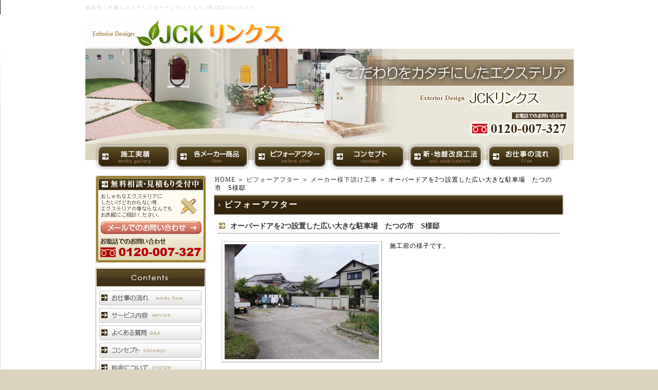

--- FILE ---
content_type: text/html; charset=UTF-8
request_url: https://www.jcklinks.jp/beforeafter/ba_maker/hiroio-kinatyu-syajou%e3%80%80o-ba-doa%e3%80%80tatunossamatei.html
body_size: 6750
content:
<!DOCTYPE html PUBLIC "-//W3C//DTD XHTML 1.0 Transitional//EN" "http://www.w3.org/TR/xhtml1/DTD/xhtml1-transitional.dtd"><html xmlns="http://www.w3.org/1999/xhtml" lang="ja" xml:lang="ja" dir="ltr">

<head>

    <meta http-equiv="content-type" content="text/html; charset=utf-8" />

    <title>オーバードアを2つ設置した広い大きな駐車場　たつの市　S様邸 | 姫路市｜外構エクステリアガーデンのことなら (有)JCKリンクスへ</title>

    <meta name="description" content="ビフォーアフター メーカー様下請け工事 オーバードア 駐車場 ｶｰﾎﾟｰﾄ 姫路市 太子町、外構 エクステリア ガーデン JCKリンクス" />

    <meta name="keywords" content="ビフォーアフター,メーカー様下請け工事,オーバードア,駐車場,ｶｰﾎﾟｰﾄ,姫路市,太子町、外構,エクステリア,ガーデン,JCKリンクス" />

    <meta http-equiv="content-language" content="ja" />

    <meta http-equiv="content-style-type" content="text/css" />

    <meta http-equiv="content-script-type" content="text/javascript" />

    <meta name="author" content="姫路市｜外構エクステリアガーデンのことなら (有)JCKリンクスへ" />

    <meta name="google-site-verification" content="" />

    <link rel="start" href="/" title="ホーム" />

    <link rel="stylesheet" type="text/css" href="https://www.jcklinks.jp/wp-content/themes/jcklinks/style.css" media="screen, all" />

    <link rel='stylesheet' id='thickbox-css'  href='https://www.jcklinks.jp/wp-includes/js/thickbox/thickbox.css?ver=20090514' type='text/css' media='all' />
<link rel='stylesheet' id='wp-pagenavi-css'  href='https://www.jcklinks.jp/wp-content/plugins/wp-pagenavi/pagenavi-css.css?ver=2.70' type='text/css' media='all' />
<script type='text/javascript' src='https://www.jcklinks.jp/wp-includes/js/jquery/jquery.js?ver=1.4.2'></script>
<link rel="EditURI" type="application/rsd+xml" title="RSD" href="https://www.jcklinks.jp/xmlrpc.php?rsd" />
<link rel="wlwmanifest" type="application/wlwmanifest+xml" href="https://www.jcklinks.jp/wp-includes/wlwmanifest.xml" /> 
<link rel='index' title='姫路市｜外構エクステリアガーデンのことなら (有)JCKリンクスへ' href='https://www.jcklinks.jp' />
<link rel='start' title='CADCADCADCAD' href='https://www.jcklinks.jp/%e6%9c%aa%e5%88%86%e9%a1%9e/cadcadcadcad.html' />
<link rel='prev' title='白を基調としたシンプルで優しい印象のエクステリア　高砂市　K様邸' href='https://www.jcklinks.jp/beforeafter/ba_maker/shirowokityoutositashinpuruyasasii%e3%80%80takasago%e3%80%80ksamatei.html' />
<link rel='next' title='サンクテラスⅡ　Ｒタイプ・Ｆタイプ　ＴＯＥＸ　' href='https://www.jcklinks.jp/goods/g_teracce/sankuterasu2%e3%80%80toex.html' />
<meta name="generator" content="WordPress 3.0.1" />
<link rel='canonical' href='https://www.jcklinks.jp/beforeafter/ba_maker/hiroio-kinatyu-syajou%e3%80%80o-ba-doa%e3%80%80tatunossamatei.html' />
<link rel='shortlink' href='https://www.jcklinks.jp/?p=2973' />
<link rel="alternate" media="handheld" type="text/html" href="https://www.jcklinks.jp/beforeafter/ba_maker/hiroio-kinatyu-syajou%e3%80%80o-ba-doa%e3%80%80tatunossamatei.html" />
    <!-- clarity -->
    <script type="text/javascript">
        (function(c, l, a, r, i, t, y) {
            c[a] = c[a] || function() {
                (c[a].q = c[a].q || []).push(arguments)
            };
            t = l.createElement(r);
            t.async = 1;
            t.src = "https://www.clarity.ms/tag/" + i;
            y = l.getElementsByTagName(r)[0];
            y.parentNode.insertBefore(t, y);
        })(window, document, "clarity", "script", "rluz8bxp62");
    </script>
    <!-- Google tag (gtag.js) -->
    <script async src="https://www.googletagmanager.com/gtag/js?id=G-PMDXZ8G907"></script>
    <script>
        window.dataLayer = window.dataLayer || [];

        function gtag() {
            dataLayer.push(arguments);
        }
        gtag('js', new Date());

        gtag('config', 'G-PMDXZ8G907');
    </script>



</head>

<body id="top" data-ip="162.43.121.125">



    <!-- ↓container↓ -->

    <div id="container">



        <!-- ↓header↓ -->

        <div id="header">

            
                <div class="c_copy"><strong>姫路市｜外構エクステリアガーデンのことなら (有)JCKリンクスへ</strong></div>

            


            <div class="clearfix">

                <div id="title"><a href="/"><img src="https://www.jcklinks.jp/wp-content/themes/jcklinks/images/header_ttl.jpg" width="391" height="59" alt="姫路市のエクステリア・外構＆ガーデンのことならおまかせください。" /></a></div>

                <!--<div id="menu">

				<ul id="head_nav" class="clearfix">

					<li><a href="/"><img src="https://www.jcklinks.jp/wp-content/themes/jcklinks/images/header_nav_01.jpg" alt="HOME" /></a></li>

					<li><a href="/company"><img src="https://www.jcklinks.jp/wp-content/themes/jcklinks/images/header_nav_02.jpg" alt="姫路市にあるJCKリンクスの会社概要" /></a></li>

					<li><a href="/contact"><img src="https://www.jcklinks.jp/wp-content/themes/jcklinks/images/header_nav_03.jpg" alt="エクステリアのことなら弊社にご相談ください" /></a></li>

					<li><a href="/sitemap"><img src="https://www.jcklinks.jp/wp-content/themes/jcklinks/images/header_nav_04.jpg" alt="サイトマップ" /></a></li>

				</ul>

			</div>-->

            </div>

            <div id="header_in02">

                <img src="https://www.jcklinks.jp/wp-content/themes/jcklinks/images/header_mainimg02.jpg" alt="姫路市のエクステリア・外構＆ガーデンのことならJCKリンクスにお任せください。" />

                <ul id="head_menu" class="clearfix">

                    <li><a href="/works"><img src="https://www.jcklinks.jp/wp-content/themes/jcklinks/images/common_header_menu01.png" width="152" height="55" alt="姫路市を中心にJCKリンクスがこれまでに行ってきたエクステリア・外構の実績" class="alphafilter" /></a></li>

                    <li><a href="/goods"><img src="https://www.jcklinks.jp/wp-content/themes/jcklinks/images/common_header_menu02.png" width="152" height="55" alt="エクステリア関連のメーカー商品をご紹介" class="alphafilter" /></a></li>

                    <li><a href="/beforeafter"><img src="https://www.jcklinks.jp/wp-content/themes/jcklinks/images/common_header_menu03.png" width="152" height="55" alt="ビフォーアフター" class="alphafilter" /></a></li>

                    <li><a href="/concept"><img src="https://www.jcklinks.jp/wp-content/themes/jcklinks/images/common_header_menu04.png" width="152" height="55" alt="JCKリンクスの外構コンセプト" class="alphafilter" /></a></li>

                    <li><a href="/hyspeed-2"><img src="https://www.jcklinks.jp/wp-content/themes/jcklinks/images/common_header_menu05.png" width="152" height="55" alt="ハイスピード工法" class="alphafilter" /></a></li>

                    <li><a href="/flow"><img src="https://www.jcklinks.jp/wp-content/themes/jcklinks/images/common_header_menu06.png" width="152" height="55" alt="JCKリンクスのお仕事の流れ" class="alphafilter" /></a></li>

                </ul>

            </div>

        </div>

        <!-- ↑header↑ -->
<!-- ↓contents↓ -->
<div id="content" class="clearfix">


<!-- ↓main↓ -->
<div id="main">

	<div id="list"><a href="/">HOME</a> ＞ <a href="/beforeafter">ビフォーアフター</a> ＞ <a href="/beforeafter/ba_maker">メーカー様下請け工事</a> ＞ オーバードアを2つ設置した広い大きな駐車場　たつの市　S様邸</div>
	<div id="common_details">
		<div id="main_title">ビフォーアフター</div>
		<h1 class="sub_title">オーバードアを2つ設置した広い大きな駐車場　たつの市　S様邸</h1>



						<div class="ba_double clearfix">
								<p class="left ">
											<a href="https://www.jcklinks.jp/wp-content/uploads/DSCF65941.jpg" title="DSCF6594" class="thickbox"><img src="https://www.jcklinks.jp/wp-content/uploads/./DSCF65941-m.jpg" alt="" title="DSCF6594" /></a>									</p>
								施工前の様子です。			</div>
			
			<p class="icon"><img src="https://www.jcklinks.jp/wp-content/themes/jcklinks/images/beforeafter_arrow02.jpg" /></p>
						<div class="single clearfix">
				<p class="single_img ">
											<a href="https://www.jcklinks.jp/wp-content/uploads/DSCF0368-2.jpg" title="DSCF0368-2" class="thickbox"><img src="https://www.jcklinks.jp/wp-content/uploads/./DSCF0368-2-l.jpg" alt="" title="DSCF0368-2" /></a>									</p>
			</div>
			
						<div class="single clearfix">
				<div class="single_txt">広い駐車場には屋根とオーバードアが2つも設置されました。
アスファルトを敷き、花壇も整えました。</div>
			</div>
			
						<dl class="double clearfix">
								<dd class="double_box">
										<p class="double_img ">
													<a href="https://www.jcklinks.jp/wp-content/uploads/DSCF0367-2.jpg" title="DSCF0367-2" class="thickbox"><img src="https://www.jcklinks.jp/wp-content/uploads/./DSCF0367-2-m.jpg" alt="" title="DSCF0367-2" /></a>											</p>
										<div class="double_txt">駐車場の様子です。2つのオーバードアでお車をしっかり守ります。</div>				</dd>
												<dt class="double_box">
										<p class="double_img ">
													<a href="https://www.jcklinks.jp/wp-content/uploads/DSCF0486-2.jpg" title="DSCF0486-2" class="thickbox"><img src="https://www.jcklinks.jp/wp-content/uploads/./DSCF0486-2-m.jpg" alt="" title="DSCF0486-2" /></a>											</p>
										<div class="double_txt">門柱前もアプローチと同じ雰囲気に仕上げました。</div>				</dt>
							</dl>
						<div class="ba_double clearfix">
								<div class="box">
										<p class="img ">
													<a href="https://www.jcklinks.jp/wp-content/uploads/DSCF0259.jpg" title="DSCF0259" class="thickbox"><img src="https://www.jcklinks.jp/wp-content/uploads/./DSCF0259-m.jpg" alt="" title="DSCF0259" /></a>											</p>
										<div class="txt">塀の施工前の様子です。</div>				</div>
				
				<div class="icon"><img src="https://www.jcklinks.jp/wp-content/themes/jcklinks/images/beforeafter_arrow.jpg"  /></div>
								<div class="box">
										<p class="img ">
													<a href="https://www.jcklinks.jp/wp-content/uploads/DSCF0485.jpg" title="DSCF0485" class="thickbox"><img src="https://www.jcklinks.jp/wp-content/uploads/./DSCF0485-m.jpg" alt="" title="DSCF0485" /></a>											</p>
										<div class="txt">敷地の外と中が、きちんと区切られました。</div>				</div>
				
			</div>
									<div class="single clearfix">
				<div class="single_txt"><p>◆今回、施工したオーバードアの類似品です。</p>
<p>ＴＯＥＸ　ワイドオーバードアＳ2型は見通しもよく、すっきりとした縦桟タイプのデザインです。</p>
<p>ワイドオーバードアS4型は、車庫周りをすっきり魅せてくれる縦桟と、適度な目隠しで</p>
<p>人気のデザインです。</p></div>
			</div>
									<dl class="double clearfix">
								<dd class="double_box">
										<p class="double_img ">
													<a href="https://www.jcklinks.jp/wp-content/uploads/ccc94e7ab189ee5a2cab39b3f1a6ac77.jpg" title="ﾜｲﾄﾞｵｰﾊﾞｰﾄﾞｱS2型" class="thickbox"><img src="https://www.jcklinks.jp/wp-content/uploads/./ccc94e7ab189ee5a2cab39b3f1a6ac77.jpg" alt="" title="ﾜｲﾄﾞｵｰﾊﾞｰﾄﾞｱS2型" /></a>											</p>
										<div class="double_txt">ワイドオーバードアS2型</div>				</dd>
												<dt class="double_box">
										<p class="double_img ">
													<a href="https://www.jcklinks.jp/wp-content/uploads/04994b3d0eafc1c3bec006c81774142b.jpg" title="ﾜｲﾄﾞｵｰﾊﾞｰﾄﾞｱS4型" class="thickbox"><img src="https://www.jcklinks.jp/wp-content/uploads/./04994b3d0eafc1c3bec006c81774142b.jpg" alt="" title="ﾜｲﾄﾞｵｰﾊﾞｰﾄﾞｱS4型" /></a>											</p>
										<div class="double_txt">ワイドオーバードアS4型</div>				</dt>
							</dl>
			

		<p class="button align_center"><a href="/contact_about/?cf2_field_1=%E3%82%AA%E3%83%BC%E3%83%90%E3%83%BC%E3%83%89%E3%82%A2%E3%82%922%E3%81%A4%E8%A8%AD%E7%BD%AE%E3%81%97%E3%81%9F%E5%BA%83%E3%81%84%E5%A4%A7%E3%81%8D%E3%81%AA%E9%A7%90%E8%BB%8A%E5%A0%B4%E3%80%80%E3%81%9F%E3%81%A4%E3%81%AE%E5%B8%82%E3%80%80S%E6%A7%98%E9%82%B8&cf2_field_2=https://www.jcklinks.jp/beforeafter/ba_maker/hiroio-kinatyu-syajou%e3%80%80o-ba-doa%e3%80%80tatunossamatei.html"><img src="https://www.jcklinks.jp/wp-content/themes/jcklinks/images/common_contact_btn.jpg" width="288" height="36" alt="お問い合わせはこちら" /></a></p>


		<div id="navigation" class="clearfix">
			<div class="back">&laquo;<a href="https://www.jcklinks.jp/beforeafter/ba_maker/shirowokityoutositashinpuruyasasii%e3%80%80takasago%e3%80%80ksamatei.html" rel="prev">白を基調としたシンプルで優しい印象のエクステリア　高砂市　K様邸</a></div>			<div class="next"><a href="https://www.jcklinks.jp/beforeafter/ba_maker/akaipusutogameohiku.html" rel="next">赤いポストが目を引くナチュラル・シンプルなアプローチ＆駐車場　　メーカー様下請工事姫路市　U様邸</a>&raquo;</div>		</div>

					<h2 class="sub_title01">関連のビフォーアフターを見る</h2>


		
		<div class="triple clearfix">
			<div class="triple_box">
				<p class="triple_img"><a href="https://www.jcklinks.jp/beforeafter/ba_maker/desinhyousatutomodannamontyuu.html"><img src="https://www.jcklinks.jp/wp-content/uploads/./DSCF2108-2-s.jpg" alt="" title="DSCF2108-2" /></a></p>
				<h3 class="ttl"><a href="https://www.jcklinks.jp/beforeafter/ba_maker/desinhyousatutomodannamontyuu.html">デザイン表札とモダンな門柱のエクステリア　平岡町　K様邸</a></h3>
			</div>

				
		
		
			<div class="triple_box">
				<p class="triple_img"><a href="https://www.jcklinks.jp/beforeafter/ba_exterior/co-po-t.html"><img src="https://www.jcklinks.jp/wp-content/uploads/./DSCF7658-s.jpg" alt="" title="DSCF7658" /></a></p>
				<h3 class="ttl"><a href="https://www.jcklinks.jp/beforeafter/ba_exterior/co-po-t.html">ホワイトカラーで家と調和した駐車場　姫路市Ｓ様邸</a></h3>
			</div>

				
		
		
			<div class="triple_box">
				<p class="triple_img"><a href="https://www.jcklinks.jp/beforeafter/ba_maker/wamodanosyarenaekusuteria.html"><img src="https://www.jcklinks.jp/wp-content/uploads/./IMGP00079-s.jpg" alt="" title="IMGP0007" /></a></p>
				<h3 class="ttl"><a href="https://www.jcklinks.jp/beforeafter/ba_maker/wamodanosyarenaekusuteria.html">和モダンのお洒落なエクステリア　加古川　I様邸</a></h3>
			</div>

				</div>
		
		<div class="triple clearfix">
			<div class="triple_box">
				<p class="triple_img"><a href="https://www.jcklinks.jp/beforeafter/ba_exterior/%e5%a7%ab%e8%b7%af%e5%b8%82%e3%80%80t%e6%a7%98%e9%82%b8-2.html"><img src="https://www.jcklinks.jp/wp-content/uploads/./DSCF56441-s.jpg" alt="" title="DSCF5644" /></a></p>
				<h3 class="ttl"><a href="https://www.jcklinks.jp/beforeafter/ba_exterior/%e5%a7%ab%e8%b7%af%e5%b8%82%e3%80%80t%e6%a7%98%e9%82%b8-2.html">姫路市　T様邸</a></h3>
			</div>

				
		
		
			<div class="triple_box">
				<p class="triple_img"><a href="https://www.jcklinks.jp/beforeafter/ba_maker/gaikou-3.html"><img src="https://www.jcklinks.jp/wp-content/uploads/./IMGP0040-s.jpg" alt="" title="IMGP0040" /></a></p>
				<h3 class="ttl"><a href="https://www.jcklinks.jp/beforeafter/ba_maker/gaikou-3.html">姫路（T様邸）</a></h3>
			</div>

				
		
		
			<div class="triple_box">
				<p class="triple_img"><a href="https://www.jcklinks.jp/beforeafter/ba_maker/ka-po-to-5.html"><img src="https://www.jcklinks.jp/wp-content/uploads/./IMGP2818-s.jpg" alt="" title="IMGP2818" /></a></p>
				<h3 class="ttl"><a href="https://www.jcklinks.jp/beforeafter/ba_maker/ka-po-to-5.html">加古川(H様邸)</a></h3>
			</div>

		</div>
			


		<p class="align_right"><a href="/beforeafter/ba_maker"><img src="https://www.jcklinks.jp/wp-content/themes/jcklinks/images/common_btn_list_rt.jpg" width="136" height="29" alt="一覧にもどる" /></a></p>



	</div>
	<p id="pagetop"><a href="#top"><img src="https://www.jcklinks.jp/wp-content/themes/jcklinks/images/common_pagetop.jpg" width="71" height="14" alt="PAGETOP" /></a></p>
</div>		
<!-- ↑main↑ -->

		<!-- ↓side↓ -->
		<div id="side-nav">
			<p class="bnr"><a href="/contact"><img src="https://www.jcklinks.jp/wp-content/themes/jcklinks/images/common_side_bnr01.jpg" width="214" height="170" alt="エクステリアのことならJCKにご相談ください" /></a></p>

			<div class="box">
				<p class="ttl"><img src="https://www.jcklinks.jp/wp-content/themes/jcklinks/images/common_side_bnr02.jpg" alt="Contents" /></p>
				<!--<p><a href="/works"><img src="https://www.jcklinks.jp/wp-content/themes/jcklinks/images/common_side_bnr03.jpg" alt="施工実績" /></a></p>-->
				<!--<p><a href="/goods"><img src="https://www.jcklinks.jp/wp-content/themes/jcklinks/images/common_side_bnr04.jpg" alt="各メーカー商品" /></a></p>-->
				<!--<p><a href="/beforeafter"><img src="https://www.jcklinks.jp/wp-content/themes/jcklinks/images/common_side_bnr05.jpg" alt="ビフォーアフター" /></a></p>-->
				<p><a href="/flow"><img src="https://www.jcklinks.jp/wp-content/themes/jcklinks/images/common_side_bnr06.jpg" alt="お仕事の流れ" /></a></p>
				<!--<p><a href="/voice"><img src="https://www.jcklinks.jp/wp-content/themes/jcklinks/images/common_side_bnr07.jpg" alt="お客様の声" /></a></p>-->
				<p><a href="/service"><img src="https://www.jcklinks.jp/wp-content/themes/jcklinks/images/common_side_bnr08.jpg" alt="サービス内容" /></a></p>
				<p><a href="/faq"><img src="https://www.jcklinks.jp/wp-content/themes/jcklinks/images/common_side_bnr09.jpg" alt="よくある質問" /></a></p>
				<!--<p><a href="/staff"><img src="https://www.jcklinks.jp/wp-content/themes/jcklinks/images/common_side_bnr10.jpg" alt="スタッフ紹介" /></a></p>-->
				<p><a href="/concept"><img src="https://www.jcklinks.jp/wp-content/themes/jcklinks/images/common_side_bnr11.jpg" alt="コンセプト" /></a></p>
				<p><a href="/charge"><img src="https://www.jcklinks.jp/wp-content/themes/jcklinks/images/common_side_bnr23.jpg" alt="料金について" /></a></p>
			</div>

			<!--<p class="bnr"><a href="/event"><img src="https://www.jcklinks.jp/wp-content/themes/jcklinks/images/common_side_bnr12.jpg" width="213" height="71" alt="イベント案内" /></a></p>-->
			<p class="bnr02"><a href="/blog"><img src="https://www.jcklinks.jp/wp-content/themes/jcklinks/images/common_side_bnr16.jpg" width="213" height="71" alt="スタッフブログ" /></a></p>
			<p class="bnr"><a href="/cad"><img src="https://www.jcklinks.jp/wp-content/themes/jcklinks/images/common_side_bnr13.jpg" width="213" height="71" alt="CADパース集" /></a></p>

			<div class="box02">
				<p class="ttl"><img src="https://www.jcklinks.jp/wp-content/themes/jcklinks/images/common_side_bnr14.jpg" alt="ご挨拶" /></p>
				<!--<p class="img"><img src="https://www.jcklinks.jp/wp-content/themes/jcklinks/images/common_side_bnr15.jpg" width="186" height="120" /></p>-->
				<div class="txt">
					姫路のエクステリア・外構＆ガーデンのことならJCKリンクスにお任せください。販売から設計・施工まで全て自社で行っておりますので、行き届いたきめ細やかな対応とお手頃な価格でのご提供を心がけております。
				</div>
				<!--p class="bnr02"><a href="http://jck-shizai.com/" target="_blank"><img src="https://www.jcklinks.jp/wp-content/themes/jcklinks/images/common_side_bnr17.jpg" width="203" height="56" alt="WEB SHOP" /></a></p-->
				<p class="bnr02"><a href="/glass"><img src="https://www.jcklinks.jp/wp-content/themes/jcklinks/images/common_side_bnr18.jpg" width="201" height="54" alt="世界に一つだけのオリジナルガラス門柱" /></a></p>
			</div>


			<div class="box02">
				<p class="ttl"><img src="https://www.jcklinks.jp/wp-content/themes/jcklinks/images/common_side_bnr19.jpg" alt="information" /></p>
				<ul>
					<li><a href="/company">会社概要</a></li>
					<li><a href="/shop">店舗案内</a></li>
					<li><a href="/privacy">個人情報保護方針</a></li>
					<li><a href="/law">特定商取引法の表記</a></li>
					<li><a href="/recruit">採用情報</a></li>
					<li><a href="/link">リンク集</a></li>
					<li><a href="/sitemap">サイトマップ</a></li>
				</ul>
			</div>


			<div class="box02">
				<img src="https://www.jcklinks.jp/wp-content/themes/jcklinks/images/common_side_bnr20.jpg" alt="姫路中心の施工エリア" />
			</div>

<div id="fb-root"></div>
<script>(function(d, s, id) {
  var js, fjs = d.getElementsByTagName(s)[0];
  if (d.getElementById(id)) return;
  js = d.createElement(s); js.id = id;
  js.src = "//connect.facebook.net/ja_JP/sdk.js#xfbml=1&version=v2.6";
  fjs.parentNode.insertBefore(js, fjs);
}(document, 'script', 'facebook-jssdk'));</script>
 
 
<div class="fb-page" data-href="https://www.facebook.com/%E6%9C%89%E9%99%90%E4%BC%9A%E7%A4%BE-Jck%E3%83%AA%E3%83%B3%E3%82%AF%E3%82%B9-500456876813048/?ref=aymt_homepage_panel" data-tabs="timeline" data-width="213" data-height="320" data-small-header="false" data-adapt-container-width="true" data-hide-cover="false" data-show-facepile="true"></div>

<p class="bnr"></p>
			<p class="bnr"><a href="http://rgc.takasho.jp/db/1229058432.html" Target="_blank"><img src="https://www.jcklinks.jp/wp-content/themes/jcklinks/images/common_side_bnr21.jpg" width="200" height="70" alt="リフォームガーデンクラブ" /></a></p>
			<p class="bnr"><a href="http://www.niwablo.jp/" Target="_blank"><img src="https://www.jcklinks.jp/wp-content/themes/jcklinks/images/common_side_bnr22.jpg" width="200" height="70" alt="庭ブロ" /></a></p>
		</div>
	<!-- ↑side↑ -->

<!-- ↑container↑ -->
</div>

	<!-- ↓footer↓ -->
	<div id="footer">

		<div id="footer_menu" class="clearfix">
			<ul class="clearfix">
				<li><a href="/">HOME</a> | </li>
				<li><a href="/works">施工実績</a> | </li>
				<li><a href="/goods">各メーカー商品</a> | </li>
				<li><a href="/beforeafter">ビフォーアフター</a> | </li>
				<li><a href="/flow">お仕事の流れ</a> | </li>
				<li><a href="/voice">お客様の声</a> | </li>
				<li><a href="/service">サービス内容</a> | </li>
				<li><a href="/staff">スタッフ紹介</a> | </li>
				<li><a href="/faq">よくある質問</a> | </li>
				<li><a href="/event">イベント案内</a></li>
			</ul>
			<ul class="clearfix">
				<li><a href="/concept">コンセプト</a> | </li>
				<li><a href="/shop">店舗案内</a> | </li>
				<li><a href="/cad">CADパース集</a> | </li>
				<li><a href="/company">会社概要</a> | </li>
				<li><a href="/privacy">個人情報保護方針</a> | </li>
				<li><a href="/law">特定商取引法の表記</a> | </li>
				<li><a href="/recruit">採用情報</a> | </li>
				<li><a href="/link">リンク集</a> | </li>
				<li><a href="/sitemap">サイトマップ　</a></li>
			</ul>
		</div>

		<div class="box">
			<div class="box_in clearfix">
				<div id="ad">
					<p>有限会社ＪＣＫリンクス</p>
					<p>〒671-1502　兵庫県揖保郡太子町原635-5</p>
					<p>FREETEL　0120-007-327</p>
					<p>TEL ０７９－２７６－３５２２    FAX ０７９－２７６－３５３３</p>
				</div>
				<div id="copy">COPYRIGHT(C)  2011  JCKリンクス　ALL RIGHT RESERVED.</div>
			</div>
		</div>
	
	</div>
	<!-- ↑footer↑ -->

<!-- ↑container↑ -->
</div>

<script type='text/javascript'>
/* <![CDATA[ */
var thickboxL10n = {
	next: "次へ &gt;",
	prev: "&lt; 前へ",
	image: "画像",
	of: "/",
	close: "閉じる",
	noiframes: "この機能では iframe が必要です。現在 iframe を無効化しているか、対応していないブラウザーを使っているようです。"
};
try{convertEntities(thickboxL10n);}catch(e){};
/* ]]> */
</script>
<script type='text/javascript' src='https://www.jcklinks.jp/wp-includes/js/thickbox/thickbox.js?ver=3.1-20100407'></script>

<script type="text/javascript">
	var _gaq = _gaq || [];
	_gaq.push(['_setAccount', 'UA-26598083-1']);
	_gaq.push(['_trackPageview']);
	(function() {
		var ga = document.createElement('script'); ga.type = 'text/javascript'; ga.async = true;
		ga.src = ('https:' == document.location.protocol ? 'https://ssl' : 'http://www') + '.google-analytics.com/ga.js';
		var s = document.getElementsByTagName('script')[0]; s.parentNode.insertBefore(ga, s);
	})();
</script></body>
</html>


--- FILE ---
content_type: text/css
request_url: https://www.jcklinks.jp/wp-content/themes/jcklinks/style.css
body_size: 6740
content:
/*
Theme Name: JCKlinks
Theme URI: http://wordpress.org/
Description: JCKlinks スタイルシート
Author: the MaxPress team
Version: 1.2
Tags: 
*/

/*
=============================
(C) JCKlinks
last update 110621
=============================
*/

@charset "utf-8";

/* CSS Document */

/*--------------------------------------------------------------------
全体
--------------------------------------------------------------------*/

/*bodyのスタイル*/

* {
margin: 0;
padding: 0;}

body,div,dl,dt,dd,ul,ol,li,h1,h2,h3,h4,h5,h6,pre,p,
form,fieldset,input,textarea,
th,td {margin:0;padding:0;}
table {border-collapse:collapse;border-spacing:0;}
fieldset,img {border:0;}
ol,ul {list-style:none;}
caption,th {text-align:left;}
h1,h2,h3,h4,h5,h6 {font-size:100%;font-weight:normal;}
q:before,q:after {content:'';}
abbr,acronym {border:0;}
br {letter-spacing:normal;}

body {
margin: 0;
/*background: url(images/common_top_bg.png) no-repeat #dcd4be;*/
/*background: url(images/common_top_bg.png) no-repeat #ffffff;*/
background-color: #fff;
background-position:center top;
font-size:12px;
}

/* IE8 */  
html>/**/body {  
margin: 0;
background: url(images/common_top_bg.png) no-repeat #dcd4be;
background-position:center top;
font-size:12px;
padding-left: 1px; 
} 

/* IE7 */  
*:first-child+html body {
margin: 0;
background: url(images/common_top_bg.png) no-repeat #dcd4be;
background-position:center top;
font-size:12px;
padding-left: 1px;
}


/* IE6 */  
*html body {
margin: 0;
background: url(images/common_top_bg.png) no-repeat #dcd4be;
background-position:center top;
font-size:12px;
padding-left: 1px;
}


#container {
/*background:url(images/common_footer_bg.png) no-repeat;*/
background-color: #fff;
background-position:center bottom;
margin: 0 auto ;
padding:0;
}

#header {
width:990px;
text-align:center;
margin: 0px auto 0px auto;
padding:0 0px 0 0px;
}


#header_in02 {
margin: 0px auto 0px auto;
padding:0px
}

#content {
width:910px;
margin:0 auto;
padding:0 20px 0 20px;
}

#main { 
float:right;
width : 680px;
margin:0px 0px 0px 0px;
padding:0px 0px 0px 0px;
line-height:140%;
font-size:12px;}

#side-nav { 
float : left;
width : 214px;
padding:0px 0px 15px 0px;
}




/*clearfix*/

.clr {
clear:both;
margin:0px;
padding:0px;
line-height:0px;

visibility:hidden;
height:0px;}


.clearfix:after {
content: "."; 
display: block; 
clear: both;
height: 0;
visibility: hidden;
font-size: 0;}


.clearfix {
min-height: 1px;}


* html .clearfix {
height: 1px;
/*\*//*/
height: auto;
overflow: hidden;
/**/}


/*リンク*/

a{
color:#413930;
text-decoration:underline;
border:0px;
outline: none; }

a:hover{
color:#999999;
text-decoration:none;
border:0px;
outline: none; }

a:active {outline: none;}
a:focus {-moz-outline-style: none;}
a img{ border:0px;}

#main a:hover img{
opacity: 0.5;
filter: alpha(opacity=60);}


#side-nav a:hover img{
opacity: 0.5;
filter: alpha(opacity=60);}


/*ページトップ*/

#pagetop {
text-align:right;
padding:0;
margin:40px 0px 20px 0px;}


/*パンくずリスト*/
#container #list {
padding:0 2px 0px 2px;
margin:0px auto 5px auto;
letter-spacing:1px;}

#container #list a {
color:#333333;
text-decoration:none;}

#container #list a:hover {
color:#7c6d4c;
text-decoration:none;}


/*フリースペース*/
#freespace  {
letter-spacing:1px;
line-height:160%;
padding:0px 5px 20px 5px;
}

#freespace h1 {
font-size:33px;
line-height:normal;
font-weight:bold;
}

#freespace h2 {
font-size:26px;
line-height:normal;
font-weight:bold;
}

#freespace h3 {
font-size:20px;
line-height:normal;
font-weight:bold;
}

#freespace h4 {
font-size:18px;
line-height:normal;
font-weight:bold;
}

#freespace h5 {
font-size:14px;
line-height:normal;
font-weight:bold;
}

#freespace h6 {
font-size:12px;
line-height:normal;
font-weight:bold;
}



/*--最下層アンダーリンク--*/
#navigation {
margin:0px auto 25px auto;
padding:15px;
border-top:1px dotted #333333;
position:relative;
}

#navigation .back {
text-align:left;
position:absolute;
left:0;
top:10px;
width:300px;
}

#navigation .next {
text-align:right;
position:absolute;
right:0;
top:10px;
width:300px;
}


#navigation .navi {
position:relative;
text-align:center;
margin: -5px auto;
}

#navigation .navi a {
padding:0 2px 0 2px;
}





/*--------------------------------------------------------------------
ヘッダーのスタイル
--------------------------------------------------------------------*/


/*h1*/
#header h1{
color:#dcd4be;
font-size:10px;
text-align:left;
font-weight:normal;
letter-spacing:1px;
padding:8px 20px 9px 20px;
}

/*strong*/
#header .c_copy {
color:#dcd4be;
font-size:10px;
text-align:left;
letter-spacing:1px;
padding:8px 20px 9px 20px;
}

#header .c_copy strong {
font-weight:normal;
}
/*menu*/
ul#head_menu{
width:913px;
padding:0 0 0 0px;
position:relative;
margin:-35px auto 10px auto;
}

ul#head_menu li{
list-style:none;
float:left;
}

ul#head_menu a{
display:block;
}


ul#head_menu a:hover{
margin-top:-4px;}

/*menu*/
ul#head_nav{
padding:0px 0px 0px 15px;
margin:0px 0 0px 0px;
}

ul#head_nav li{
list-style:none;
float:left;
}

ul#head_nav a{
display:block;
}


ul#head_nav a:hover img{
opacity: 0.5;
filter: alpha(opacity=60);}

#header #title {
width:620px;
padding:5px 0 0 20px;
float:left;
text-align:left;
}
#header #menu {
width:350px;
margin:0 0 0 0;
padding:37px 0 0 0;
float:left;
background: url(images/header_menu.jpg) no-repeat;
background-position:right bottom;
}


/*--------------------------------------------------------------------
サイドバーのスタイル
--------------------------------------------------------------------*/

/*バナー*/ 
#side-nav .bnr {
text-align:center;
margin:0px 0px 10px 0px;
}
#side-nav .bnr02 {
text-align:center;
margin:0px 0px 8px 0px;
}


/*タイトル*/ 
#side-nav .ttl {
margin:0px 0px 3px 0px;
}

/*枠*/ 
#side-nav .box {
padding:1px;
text-align:center;
background:#ffffff;
border:1px solid #b09f71;
margin:0 0 10px 0;
}
#side-nav .box p {
padding:0 0 5px 0;
}


/*枠*/ 
#side-nav .box02 {
padding:1px;
text-align:center;
background:#ffffff;
border:1px solid #cccccc;
margin:0 0 10px 0;
}

#side-nav .box02 p {
padding:0 0 5px 0;
}

#side-nav .box02 .img {
padding:0 0 10px 0;
}

#side-nav .box02 .txt {
text-align:left;
letter-spacing:1px;
line-height:140%;
padding:0 15px 10px 15px;
}



#side-nav .box02 ul {
margin:0 5px 5px 5px;
}

#side-nav .box02 li {
text-align:left;
padding:6px 0 6px 20px;
background:url(images/common_icon.jpg) 0px 7px no-repeat;
border-bottom:1px dotted #cccccc;
}

#side-nav .box02 li a {
color:#666;
text-decoration:none;
}

#side-nav .box02 li a:hover {
color:#999;
text-decoration:none;
}


/*--------------------------------------------------------------------
画像のスタイル
--------------------------------------------------------------------*/
/*single*/
#main div.single {
width:630px;
margin: 0 auto 15px;
padding: 0;
}

#main div.single .single_img {
text-align:center;
margin:0px auto;
}


#main div.single .single_txt {
color:#333333;
padding:0 12px 10px 12px;
letter-spacing:1px;
}
#main div.single .single_img img {
border:1px solid #b9ab93;
padding:10px;
background:#FFF;}

/*double*/

#main .double {
width:647px;
margin: 0px auto 25px auto;
padding:0px;
color:#333333;
line-height:160%;
letter-spacing:1px;
}

#main .double .double_box {
width:302px;
padding:0 11px 0 10px;
_padding:0 9px 0 9px;
float:left; 
}

#main .double .double_txt {
color:#333333;
padding:5px 0px 0px 0px;
}

#main .double .double_img img {
border-top:1px solid #cccccc;
border-left:1px solid #cccccc;
border-right:1px solid #999999;
border-bottom:1px solid #999999;
}

/*left*/
#main .double .left {
float: left;
margin: 0 15px 5px 0;
}
#main .double .left img {
border-top:1px solid #cccccc;
border-left:1px solid #cccccc;
border-right:1px solid #999999;
border-bottom:1px solid #999999;
}

/*right*/
#main .double .right {
float: right;
margin: 0 0 5px 15px;
}
#main .double .right img {
border-top:1px solid #cccccc;
border-left:1px solid #cccccc;
border-right:1px solid #999999;
border-bottom:1px solid #999999;
}


/*triple*/
#main .triple {
width:660px;
margin:0px auto;
padding:0 0 30px 0;
}

#main .triple .triple_box {
float: left;
margin:0 16px 0 16px;
_margin:0 14px 0 14px;
padding: 0;
width: 187px;
}

#main .triple .triple_txt {
letter-spacing:1px;
font-size:10px;
padding:5px 0 0 0;
color:#333333;
}

#main .triple .triple_img  {
margin:0 0 5px 0;
text-align:center;
}

#main .triple .triple_img img {
border:1px solid #b9ab93;
}

/*double*/

#main .footer_contact {
width:720px;
margin:0px auto 20px auto;
padding:40px 0px 0px 0px;
line-height:160%;
letter-spacing:1px;
}

#main .footer_contact .box {
width:350px;
float:left;
padding:0px;
margin:0px 5px 5px 5px;
_margin:0px 2px 5px 2px;
}


/*ボタン*/ 

#main .align_center {
text-align:center;
margin:0px auto 25px auto;
padding:0px;
}

#main .align_left {
text-align:left;
margin:0px auto 0px auto;
padding:0px;
}
#main .align_right {
text-align:right;
margin:0px auto 0px auto;
padding:0px;
}

#main .align_right_a {
text-align:right;
margin:-15px auto 30px auto;
padding:0px 20px 0px 20px;
}


#main div.single p.no-border img {
border:none;
padding:0px;}

#main .double p.no-border img {
border:none;}

#main .double .box p.no-border img {
border:none;}

#main .left .no-border img {
border:none;}

#main .right .no-border img {
border:none;}

#main .triple .no-border img {
border:none;}



/*--------------------------------------------------------------------
トップページ
--------------------------------------------------------------------*/

/*h2*/ 
#index h2 {
text-align: center;
padding:0px 0px 10px 0px;}



/*大バナー*/
#index div.bnr {
width:680px;
margin: 0 auto 15px auto;
padding: 0;
}


/*２カラム*/
#index .box {
margin: 0px 0px 15px 0px;
padding:0px;
line-height:160%;
letter-spacing:1px;
}


#index div.box .img {
float:left;
padding:0 0 0 0;
margin:0px auto 0px auto;
}

#index div. box .img img{
padding:0 0 5px 0;
}
#index div.box .img02 {
float:left;
padding:0 0 0 0;
margin:0px 0px 0px 17px;
}

#index div. box .img02 img{
padding:0 0 5px 0;
}



/*イベント情報*/

#index div.eventbox {
background:#f1eee5;
margin: 0 3px 10px 3px;
padding: 10px 10px 0px 10px;
}
#index div.event {
margin: 0 auto 15px auto;
padding: 0;
}

#index div.event .img {
float:left;
text-align:center;
margin:0 0 0 0 ;
padding:0 15px 5px 0;
margin:0px auto;
}

#index div.event .img img{
border:1px solid #b9ab93;
margin:0 0 5px 0;
}

#index div.event .btn {
text-align:right;
padding:5px 0 0 0;
}

#index div.event .txt {
padding:0 2px 0px 2px;
letter-spacing:1px;
font-size:12px;
color:#363636;
}

#index div.event p {
padding:0 0 0 0;
letter-spacing:1px;
font-size:12px;
color:#8c7d53;
text-align:left;
}

#index div.event h3 {
font-size:14px;
font-weight:bold;
padding:0 0 5px 0;
letter-spacing:1px;
}



/*施工実績*/

#index div.worksbox {
margin: 0 auto 10px auto;
padding: 0px;
}
#index div.works {
background:#f1eee5;
margin: 0 3px 10px 3px;
padding: 10px 10px 2px 10px;
}

#index div.works .img {
float:left;
text-align:center;
margin:0 0 0 0 ;
padding:0 15px 5px 0;
margin:0px auto;
}

#index div.works .img img{
border:1px solid #b9ab93;
padding:4px;
background:#FFF;
margin:0 0 5px 0;
}

#index div.works .btn {
text-align:right;
padding:5px 0 0 0;
}

#index div.works .txt {
padding:0 2px 0px 2px;
letter-spacing:1px;
font-size:12px;
color:#363636;
}

#index div.works p {
padding:0 0 10px 0;
letter-spacing:1px;
font-size:12px;
color:#8c7d53;
text-align:right;
}

#index div.works h3 {
font-size:14px;
font-weight:bold;
padding:0 0 5px 0;
margin:0 0 4px 0;
letter-spacing:1px;
border-bottom:1px solid #ccbe97;
}

#index div.works h3 a {
padding:0 0 0 20px;
text-decoration:none;
background:url(images/common_icon02.jpg) 0px 1px no-repeat;
}



/*新着情報*/ 

#index .news_box {
margin:0;
padding:2px 15px 10px 15px;
}


#index .news_box a:hover {
color:#999999;
text-decoration:none;}

#index .news_box dl {
padding:0px 0px 0px 15px;
margin:0px 0px 8px 0px;
font-size:12px;
background: url(images/common_icon02.jpg) 6px 3px no-repeat;
}

#index .news_box dt {	
width: 125px;
float: left;
clear: left;
font-weight:bold;
letter-spacing:1px;
margin:0px 2px 0px 0px;
padding:0px 0px 0px 15px;
color:#826b34;
font-weight:bold;
}

#index .news_box dd {	
margin: 0px 0px 0px 145px;
_margin: 0px 0px 0px 140px;
padding:0px 0px 0px 0px;
letter-spacing:1px;
text-align:left;
font-size:12px;
color:#7a785d;
width:490px;
}


#index .news_box a {
color:#5a3b14;
text-decoration:underline;}

#index .news_box a:hover {
color:#826b34;
text-decoration:underline;}



#index .bnr_right {
text-align:right;
padding:0 0 20px 0;
}

/*--------------------------------------------------------------------
共通ページ　カテゴリー一覧
--------------------------------------------------------------------*/

#common .text {
padding:0 10px 20px 10px;}

#common #main_title {
width:650px;
height:20px;
font-size:16px;
font-weight:bold;
color:#ffffff;
letter-spacing:2px;
background:  no-repeat;
padding:12px 10px 12px 20px;
margin: 0px auto 10px auto;
background: url(images/common_maintitle_bg.jpg) no-repeat;}


#common .sub_title {
font-size:14px;
font-weight:bold;
margin:0 5px 15px 5px;
padding:0px 0 5px 24px;
color:#333;
border-bottom:1px dotted #333333;
background: url(images/common_icon.jpg) 2px 1px no-repeat;}

#common .sub_title a {
color:#826b34;
text-decoration:none;}

#common .sub_title a:hover {
color:#9c8c64;
text-decoration:none;}




#common .sub_title02 {
text-align:left;
font-size:12px;
border-bottom:1px solid #ccbe97;
color:#333;
background:url(images/common_icon02.jpg) 0px 6px no-repeat;
font-weight:bold;
letter-spacing:1px;
padding:5px 0px 3px 15px;
margin:0 0px 8px 0px;
}

#common .sub_title02 a {
color:#816e4f;
text-decoration:none;
}
#common .sub_title02 a:hover {
color:#9c8d75;
text-decoration:none;
}


#common .sub_title03 {
font-size:14px;
color:#382f21;
border-top:2px solid #51442e;
background:url(images/common_icon02.jpg) 5px 8px no-repeat #b6ac99;
font-weight:bold;
letter-spacing:1px;
padding:7px 10px 5px 25px;
margin:0 12px 13px 12px;
}


#common .sub_title04 {
font-size:14px;
color:#382f21;
border-top:2px solid #51442e;
background:url(images/common_icon02.jpg) 5px 8px no-repeat #bdb49a;
font-weight:bold;
letter-spacing:1px;
text-align:left;
padding:6px 10px 5px 25px;
margin:0 0px 13px 0px;
}
#common .sub_title04 a {
color:#4a483f;
text-decoration:none;}

#common .sub_title04 a:hover {
color:#767465;
text-decoration:none;}


#common .sub_title05 {
font-size:12px;
color:#5d7016;
font-weight:bold;
border-bottom:2px solid #bbb29a;
margin:0 0px 10px 0px;
padding:0px 0px 3px 0px;}


#common .sub_title05 a {
color:#413930;
text-decoration:none;
}


#common .sub_title05 a:hover {
color:#826546;
text-decoration:none;
}



#common .btn  {
text-align:right;
padding:10px 0 0 0;}





/*ビフォーアフター*/
#common .box_txt {
width:195px;
float:left;
text-align:left;
letter-spacing:1px;
padding:15px 0px 0px 15px;
margin:0px 15px 0px 0px;
_margin:0px 8px 0px 0px;
}

#common .ba_box {
width:395px;
float:left;
padding:10px 0px 0px 5px;
margin:0px auto 20px auto;
background: url(images/beforeafter_img02.jpg) no-repeat;
background-position:bottom left;
}


#common .box_b {
width:165px;
float:left;
text-align:center;
padding:0px 0px 0px 0px;
margin:0px 20px 0px 0px;
}

#common .box_a {
width:201px;
float:left;
text-align:center;
padding:0px 0px 0px 0px;
margin:20px 0px 0px 0px;

}

#common .box_b img {
padding:6px 5px 6px 5px;
margin:0px 0px 0px 0px;
background-color:#FFF;
border-right:1px solid #cccccc;
border-bottom:1px solid #999999;
}

#common .box_a img {
padding:7px 5px 6px 5px;
margin:0px auto;
background-color:#FFF;
border-right:1px solid #cccccc;
border-bottom:1px solid #999999;
}



/*テーブル*/
#common .table {
width:625px;
padding:1px;
text-align:center;
background:#ffffff;
border:1px solid #b09f71;
padding:10px;
margin:0 auto 10px auto;}



/*ブログ*/
#common .blog_table {
padding:5px;
background:#ffffff;
border:1px solid #b09f71;
padding:10px;
margin:0 auto 25px auto;}

#common .data {
text-align:right;
padding:0 3px 10px 3px;
letter-spacing:1px;}

 .date {
text-align:right;
padding:0 3px 10px 3px;
letter-spacing:1px;}

/*コンビネーションテキスト*/
#common .details {
margin:0px 10px 25px 10px;
letter-spacing:1px;
line-height:140%;
border-bottom:0px;
}

#common .details dl {
margin:0px 0px 2px 0px;
padding:7px 0px 7px 20px;
background: url(images/common_icon02.jpg) 5px 8px no-repeat;
border-bottom:1px dotted #756f5d;
}


#common .details dt {
float:left;
width:120px;
float: left;
clear: left;
color:#967f56;
letter-spacing:1px;
font-weight:bold;
padding:0 0px 0 0;
}

#common .details dd {
width:500px;
_width:495px;
margin: 0px 0px 0px 125px;
_margin: 0px 0px 0px 120px;
margin:0 0 0 140px;
letter-spacing:1px;
font-weight:normal;
padding:0;
}







/*2カラムbox*/ 
#common .main_box {
width:670px;
letter-spacing:1px;
margin: 0px auto 22px auto;
padding:0px 0px 0px 0px;
}

#common .sub_box {
width:295px;
float:left;
margin: 0px 10px 0px 10px;
_margin: 0px 8px 0px 8px;
padding:10px;
background:#f1eee5;
}

#common .sub_box .img{
float:left;
padding:0px 7px 0px 0px;
margin:0 3px 5px 0;
}


#common .sub_box .img img {
border:1px solid #b9ab93;
}


#common .sub_box .clearfix {
padding:0px 3px 0px 3px;
}



/*リンク集box*/ 
#common .link_box {
width:660px;
letter-spacing:1px;
margin: 0px auto 20px auto;
padding:10px;
background: url(images/common_main_tb03.jpg);
}


#common .link_box .img{
float:left;
padding:0px 7px 0px 0px;
margin:0 3px 5px 0;
}

#common .right_img{
float:right;
padding:0px 0px 0px 15px;
margin:0 0px 5px 0;
background:url(images/common_main_tb03.jpg);
}

#common .right_img img {
padding:4px;
background:#FFF;
}

/*よくある質問*/ 
#common .list_box {
width:650px;
margin:0px auto 25px auto;
}


#common .list_img {
float:left;
margin:0px 10px 25px 0px;
}

#common .list_box  ul {
margin:0px auto 25px auto;
padding:5px 0px 5px 0px;
}

#common .list_box  li {
list-style:none;
background:  3px 0px no-repeat;
margin:0px 0px 5px 0px;
padding:1px 0px 4px 20px;
border-bottom:2px solid #b3a998;
background:url(images/faq_icon.jpg) no-repeat;
}

#common .list_box  li a {
color:#36260c;
text-decoration:none;
}

#common .list_box  li a:hover {
color:#756956;
text-decoration:none;
}




/*--------------------------------------------------------------------
共通ページ　記事一覧
--------------------------------------------------------------------*/

#common_list #main_title {
width:650px;
height:20px;
font-size:16px;
font-weight:bold;
color:#ffffff;
letter-spacing:2px;
background:  no-repeat;
padding:12px 10px 12px 20px;
margin: 0px auto 10px auto;
background: url(images/common_maintitle_bg.jpg) no-repeat;}


#common_list .sub_title {
width:640px;
font-size:14px;
font-weight:bold;
margin:0 auto 15px auto;
padding:0px 0 5px 24px;
color:#333;
border-bottom:1px dotted #333333;
background: url(images/common_icon.jpg) 2px 1px no-repeat;}

#common_list .sub_title a {
color:#826b34;
text-decoration:none;}

#common_list .sub_title a:hover {
color:#9c8c64;
text-decoration:none;}

/*テーブル*/
#common_list .table {
width:700px;
letter-spacing:1px;
line-height:160%;
padding:5px 0px 0px 0px;
margin:0px auto 25px auto;

}




/*3カラムbox*/ 

#common_list .triple  .box .ttl {
font-size:12px;
letter-spacing:2px;
}

#common_list .triple  .box .ttl a {
text-decoration:none;
}

#common_list .triple  .box .ttl a:hover {
text-decoration:underline;}


/*テキスト*/ 
#common_list .txt  {
letter-spacing:1px;
line-height:normal;
margin:10px 20px 20px 20px;
}

/*一覧はこちらボタン*/ 
#common_list .btn  {
text-align:right;
margin:5px 0px 0px 0px;
}


#common_list .align_right {
text-align:right;
padding:10px 10px 10px 0px;
}


/*--------------------------------------------------------------------
共通ページ　詳細のスタイル
--------------------------------------------------------------------*/

#common_details #main_title {
width:650px;
height:20px;
font-size:16px;
font-weight:bold;
color:#ffffff;
letter-spacing:2px;
background:  no-repeat;
padding:12px 10px 12px 20px;
margin: 0px auto 10px auto;
background: url(images/common_maintitle_bg.jpg) no-repeat;}


#common_details .sub_title {
width:640px;
font-size:14px;
font-weight:bold;
margin:0 auto 15px auto;
padding:0px 0 5px 24px;
color:#333;
border-bottom:1px dotted #333333;
background: url(images/common_icon.jpg) 2px 1px no-repeat;}

#common_details .sub_title a {
color:#826b34;
text-decoration:none;}

#common_details .sub_title a:hover {
color:#9c8c64;
text-decoration:none;}


#common_details .sub_title01 {
font-size:14px;
color:#382f21;
border-top:2px solid #51442e;
background:url(images/common_icon02.jpg) 5px 7px no-repeat #9b8868;
font-weight:bold;
letter-spacing:1px;
padding:5px 10px 5px 25px;
margin:0 12px 13px 12px;
}


#common_details .sub_title02 {
width:177px;
font-size:14px;
color:#30481d;
font-weight:bold;
letter-spacing:1px;
padding:3px 3px 8px 3px;
margin:0 12px 7px 12px;
background:url(images/index_main_line.jpg) no-repeat;
background-position:bottom left;
}


#common_details .sub_title03 {
margin:0 23px 3px 23px;
}


#common_details .sub_title04 {
margin:0 10px 3px 10px;
}



#common_details .sub_title05 {
font-size:14px;
color:#382f21;
border-top:2px solid #51442e;
background:url(images/common_icon02.jpg) 5px 8px no-repeat #b6ac99;
font-weight:bold;
letter-spacing:1px;
padding:7px 10px 5px 25px;
margin:0 12px 13px 12px;
}


#common_details .sub_title06 {
font-size:12px;
color:#403421;
font-weight:bold;
letter-spacing:1px;
padding:3px 3px 3px 3px;
margin:0 16px 15px 16px;
border-bottom:2px solid #bbb3a7;
background-position:bottom;
}


#common_details h4 {
text-align:right;
}

#common_details .ttl_btn {
width:380px;
margin:0px auto 20px auto;
display:block;
color:#FFF;
background:#593e34;
border-right:1px solid #333333;
border-bottom:1px solid #333333;
}

#common_details .ttl_btn a {
display:block;
text-decoration:none;
padding:10px;
color:#FFF;
font-size:14px;
font-weight:bold;
text-align:center;
letter-spacing:1px;
background:url(images/table_bg02.jpg) ;
}

#common_details .ttl_btn a:hover {
color:#877670;
}




/*ビフォーアフター*/
#common_details .ba_double {
width:650px;
margin:0px auto 20px auto;
padding:0px;
line-height:160%;
letter-spacing:1px;
}

#common_details .ba_double .left {
float:left;
margin:0 15px 0 0;

}


#common_details .ba_double .box {
width:310px;
float:left;
padding:0px;
margin:0px 0px 5px 0px;
_margin:0px 0px 5px 0px;
}

#common_details .ba_double .box .img img {
padding:4px;
margin:0 0 5px 0;
border-top:1px solid #cccccc;
border-left:1px solid #cccccc;
border-right:1px solid #999999;
border-bottom:1px solid #999999;
background:#ffffff;
}

#common_details .ba_double .left img {
padding:5px;
margin:0 0 5px 0;
border-top:1px solid #cccccc;
border-left:1px solid #cccccc;
border-right:1px solid #999999;
border-bottom:1px solid #999999;
background:#ffffff;
}

#common_details .ba_double .txt {
padding:0px 3px 0px 3px;
line-height:140%;
letter-spacing:2px;
}

#common_details .ba_double .icon {
width:16px;
float:left;
padding:0px;
text-align:right;
margin: 0 5px 0 5px;
}

#common_details .icon {
text-align:center;
padding:0 0 15px 0;
}



/*テーブル*/
#common_details .table {
width:615px;
padding:1px;
text-align:center;
background:#ffffff;
border:1px solid #b09f71;
padding:15px;
margin:0 auto 10px auto;}


#common_details .table .img{
float:left;
padding:0 0 0 0;
margin:0 10px 0 0;
}

#common_details .table .img img{
padding:5px;
margin:0 0 5px 0;
border-top:1px solid #cccccc;
border-left:1px solid #cccccc;
border-right:1px solid #999999;
border-bottom:1px solid #999999;
background:#ffffff;
}

/*お客様の声*/
#common_details .voice_table {
width:615px;
padding:1px;
background:#ffffff;
border:1px solid #b09f71;
padding:40px 15px 15px 15px;
margin:0 auto 25px auto;}


#common_details .voice_table .img{
float:left;
position:relative;
padding:0 0 0 0;
margin:0 10px 0 0;
}

#common_details .voice_table .img img{
padding:5px;
margin:0 0 5px 0;
border-top:1px solid #cccccc;
border-left:1px solid #cccccc;
border-right:1px solid #999999;
border-bottom:1px solid #999999;
background:#ffffff;
}


#common_details .voice_ttl {
text-align:center;
padding:0 0 0 0;
position:relative;
margin:0px 0px -44px 0px;}




/*コンビネーションテキスト*/
#common_details .details {
width:647px;
padding:0 0 0 0;
margin:0px auto 25px auto;
letter-spacing:1px;
line-height:140%;
border-bottom:0px;
border-top:1px solid #b09f71;
border-left:1px solid #b09f71;
border-right:1px solid #b09f71;
border-bottom:0px;
background:url(images/table_bg.jpg) repeat-y #ffffff;
}

#common_details .details dl {
margin:0px 0px 0px 0px;
padding:4px 0px 4px 0px;
border-bottom:1px solid #b09f71;
}

#common_details .details dt {
float:left;
width:135px;
color:#5a4e3e;
letter-spacing:1px;
font-weight:bold;
text-align:center;
padding:3px 10px 3px 10px;
}

#common_details .details dd {
float:left;
width:472px;
color:#666;
padding:3px 10px 3px 10px;
letter-spacing:1px;
font-weight:normal;
}

/*よくある質問*/
#common_details .answerbox {
width:650px;
margin:0px auto 25px auto;
}

#common_details .answerbox .left{
float:left;
text-align:center;
width:70px;
height:33px;

}
#common_details .answerbox .right{
float:left;
line-height:2;
width:555px;
margin:0 0 0 10px;
padding:0 0 0 10px;
border-left:1px solid #b29c77;

}



/*ボタン*/
#common_details .button {
margin: 20px auto 20px auto;
}

#common_details .button02 {
margin: 10px auto -10px auto;
}

#common_details .align_center {
text-align:center;
}

#common_details .align_left {
text-align:left;
}

#common_details .align_right {
text-align:right;
}





/*--------------------------------------------------------------------
下層B共通ページ
--------------------------------------------------------------------*/


#common_page #main_title {
width:650px;
height:20px;
font-size:16px;
font-weight:bold;
color:#ffffff;
letter-spacing:2px;
background:  no-repeat;
padding:12px 10px 12px 20px;
margin: 0px auto 10px auto;
background: url(images/common_maintitle_bg.jpg) no-repeat;}


#common_page .sub_title {
width:640px;
font-size:14px;
font-weight:bold;
margin:0 auto 15px auto;
padding:0px 0 5px 24px;
color:#333;
border-bottom:1px dotted #333333;
background: url(images/common_icon.jpg) 2px 1px no-repeat;}

#common_page .sub_title a {
color:#413930;
text-decoration:none;}

#common_page .sub_title a:hover {
color:#806a53;
text-decoration:none;}


#common_page .sub_title01 {
font-size:14px;
color:#382f21;
border-top:2px solid #51442e;
background:url(images/common_icon02.jpg) 5px 8px no-repeat #b6ac99;
font-weight:bold;
letter-spacing:1px;
padding:7px 10px 5px 25px;
margin:0 12px 13px 12px;
}


#common_page .sub_title02 {
font-size:12px;
color:#403421;
font-weight:bold;
letter-spacing:1px;
padding:3px 3px 3px 3px;
margin:0 16px 15px 16px;
border-bottom:2px solid #bbb3a7;
background-position:bottom;
}

#common_page .sub_title03 {
font-size:12px;
color:#604f36;
border-bottom:1px dotted #c3b797;
background:url(images/common_icon02.jpg) 0px 1px no-repeat;
font-weight:bold;
margin:0 0px 15px 0px;
padding:0px 20px 3px 20px;}



#common_page .sub_title04 {
font-size:14px;
color:#382f21;
border-top:2px solid #51442e;
font-weight:bold;
background:#b6ac99;
letter-spacing:1px;
padding:7px 10px 5px 10px;
margin:0 0px 13px 0px;
}


/*2カラムbox*/ 
#common_page .main_box {
margin: 0px auto 20px auto;
padding:0px 20px 0px 20px;
}

#common_page .box .img{
float:left;
margin:0 10px 5px 0;
}

#common_page .box .img img {
padding:4px;
border:1px solid #b8b8b8;
}

#common_page .box .clearfix {
padding:0px 10px 0px 10px;
}


/*コンビネーションテキスト*/
#common_page .details {
width:647px;
padding:0 0 0 0;
margin:0px auto 25px auto;
letter-spacing:1px;
line-height:140%;
border-bottom:0px;
border-top:1px solid #b09f71;
border-left:1px solid #b09f71;
border-right:1px solid #b09f71;
border-bottom:0px;
background:url(images/table_bg.jpg) repeat-y #ffffff;
}

#common_page .details dl {
margin:0px 0px 0px 0px;
padding:4px 0px 4px 0px;
border-bottom:1px solid #b09f71;
}

#common_page .details dt {
float:left;
width:135px;
color:#5a4e3e;
text-align:center;
letter-spacing:1px;
font-weight:bold;
padding:3px 10px 3px 10px;
}

#common_page .details dd {
float:left;
width:472px;
color:#666;
padding:3px 10px 3px 10px;
letter-spacing:1px;
font-weight:normal;
}


/*テーブル*/
#common_page .table {
width:625px;
padding:1px;
background:#ffffff;
border:1px solid #b09f71;
padding:10px;
margin:0 auto 10px auto;}


#common_page .staff_table {
width:625px;
padding:1px;
background:#ffffff;
border:1px solid #b09f71;
padding:10px;
margin:0 auto 25px auto;}



#common_page .txt02 {
padding:0px 0px 10px 0px;
}




/*一覧はこちらボタン*/ 
#common_page .btn  {
text-align:right;
margin:5px 10px 0px 10px;
}

/*よくある質問*/ 
#common_page .faq_box {
width:670px;
margin:0px auto 25px auto;
}

#common_page .faq_img {
float:left;
margin:0px 10px 25px 0px;
}

#common_page .faq_box  ul {
margin:0px auto 25px auto;
padding:5px 0px 5px 0px;
}

#common_page .faq_box  li {
list-style:none;
background: url(images/common_side_icon.jpg) 3px 1px no-repeat;
margin:0px 0px 5px 0px;
padding:0px 5px 5px 20px;
border-bottom:1px dotted #999999;
}

#common_page .faq_box  li a {
color:#585858;
text-decoration:none;
}

#common_page .faq_box  li a:hover {
color:#999999;
text-decoration:none;
}

#common_page .faq_box  .btn {
text-align:right;
padding:20px 20px 20px 0px;
}

#common_page .right_img{
background:#FFF;
text-align:center;
float:right;
padding:0px 0px 0px 10px;
margin:0 0px 5px 0;
}

#common_page .right_img img {
padding:0px 0px 10px 0px;
background:#FFF;
}


#common_page #searchform {
margin:20px 20px 0;
padding:12px;
background:#eeeeee;
border:1px solid #cccccc;
}

#common_page #searchform input#s {
width:80%;
height: 18px;
}


/*グーグルマップ*/
#common_page #map_canvas {
width:635px;
height: 400px;
background:#ffffff;
border:1px solid #b09f71;
padding:5px;
margin:0px auto 30px auto;

}


/*ボタン*/
#common_page .button {
margin: 20px auto 20px auto;
}

#common_page .button02 {
margin: -10px auto -10px auto;
}

#common_page .align_center {
text-align:center;
}

#common_page .align_left {
text-align:left;
}

#common_page .align_right {
text-align:right;
padding:5px 0 0 0;
}


/*--------------------------------------------------------------------
料金について
--------------------------------------------------------------------*/


#charge #main_title {
width:650px;
height:20px;
font-size:16px;
font-weight:bold;
color:#ffffff;
letter-spacing:2px;
background:  no-repeat;
padding:12px 10px 12px 20px;
margin: 0px auto 10px auto;
background: url(images/common_maintitle_bg.jpg) no-repeat;}


#charge .sub_title {
font-size:14px;
color:#382f21;
border-top:2px solid #51442e;
background:url(images/common_icon02.jpg) 5px 8px no-repeat #b6ac99;
font-weight:bold;
letter-spacing:1px;
padding:7px 10px 5px 25px;
margin:0 0px 13px 0px;
}


#charge .sub_title01 {
font-size:14px;
font-weight:bold;
margin:0 10px 15px 10px;
padding:0px 0 5px 24px;
color:#333;
border-bottom:1px dotted #333333;
background: url(images/common_icon.jpg) 2px 1px no-repeat;}

#charge .charge_table {
padding:1px;
background:#ffffff;
border:1px solid #b09f71;
padding:10px;
margin:0 auto 25px auto;}

#charge .charge_table p.txt {
color:#fe7e00;
text-align:center;
padding:10px 20px 20px 20px;}

/*--------------------------------------------------------------------
フッターのスタイル
--------------------------------------------------------------------*/


#footer {
margin: 0px auto;
padding:15px 0 0px 0 ;
clear:both;}


#footer #copy{
color:#ffffff;
font-size:10px;
text-align:center;
letter-spacing:1px;
padding:0px 0px 8px 0px;
margin:0px auto 0px auto;
}

#footer #ad {
width:385px;
color:#1f1409;
background: url(images/common_footer_ttl.jpg) 0px 5px no-repeat;
letter-spacing:1px;
line-height:140%;
padding:0px 0 0px 400px;
margin:0px auto 20px auto;
}



#footer_menu {
width:785px;
font-size:10px;
text-align:center;
letter-spacing:1px;
padding:0px 0px 0px 0px;
margin:0px auto 25px auto;
color:#ccc0a1;
}

#footer_menu li{
display:inline;
color:#ccc0a1;
padding:0 0px 0 0px;
line-height:1.5;}

#footer_menu li a{
color:#ccc0a1;
text-decoration:none;}

#footer_menu li a:hover {
color:#ffffff;
text-decoration:none;}

.footer_bnr{
text-align:center;
padding:20px 0 20px 0;
}


/*--------------------------------------------------------------------
404,ファインダ
--------------------------------------------------------------------*/

#common_page div.entry-content{
margin: 0 auto;
}

#common_page div.entry-content p{
font-size: 14px;
font-weight: bold;
}

#common_page #nav-above{
margin: 0 auto 20px;
width: 640px;
}

#common_page #nav-below{
margin: 0 auto 20px;
width: 640px;
}

#common_page div.post{
    background: none repeat scroll 0 0 #FFFFFF;
    border: 1px solid #B09F71;
    margin: 0 auto 25px;
    padding: 10px;
}

#common_page div.post h2.entry-title {
    background: url("images/common_icon02.jpg") no-repeat scroll 5px 8px #BDB49A;
    border-top: 2px solid #51442E;
    color: #382F21;
    font-size: 14px;
    font-weight: bold;
    letter-spacing: 1px;
    margin: 0 0 13px;
    padding: 6px 10px 5px 25px;
    text-align: left;
}

#common_page div.post h2.entry-title a {
    color: #4A483F;
    text-decoration: none;
}

#common_page div.post div.entry-meta {
margin-bottom:10px;
}

#common_page div.post div.entry-summary {
margin-bottom:10px;
}

#common_page div.post div.entry-summary p.left {
float: left;
margin: 0 15px 5px 0;
}



#back-next {
    font-weight: bold;
    text-align: center;
}


/*----------------ホームカラムテキスト用追加分ここから----------------*/
#index .box .img .txt,#index .box .img02 .txt {
    margin: 5px 0 0;
    padding: 0;
    width: 330px;
	letter-spacing: 1px;

}

#index .box .img .txt.red ,#index .box .img02 .txt.red {
	color:red;
}

#index .bnr .txtmain, #index .img02 .txtmain {
	margin: 8px 0 0;
	padding: 0;
	letter-spacing: 1px;
}

/*----------------ホームカラムテキスト用追加分ここまで----------------*/


/* ここから追加 20140710 嶋崎 */
.new_menu{
	width: 680px;
}
.new_menu a{
	text-decoration: none;
}
.new_menu img{
	margin: 0px -8px 0px 13px;
}
/* ここまで追加 20140710 嶋崎 */

